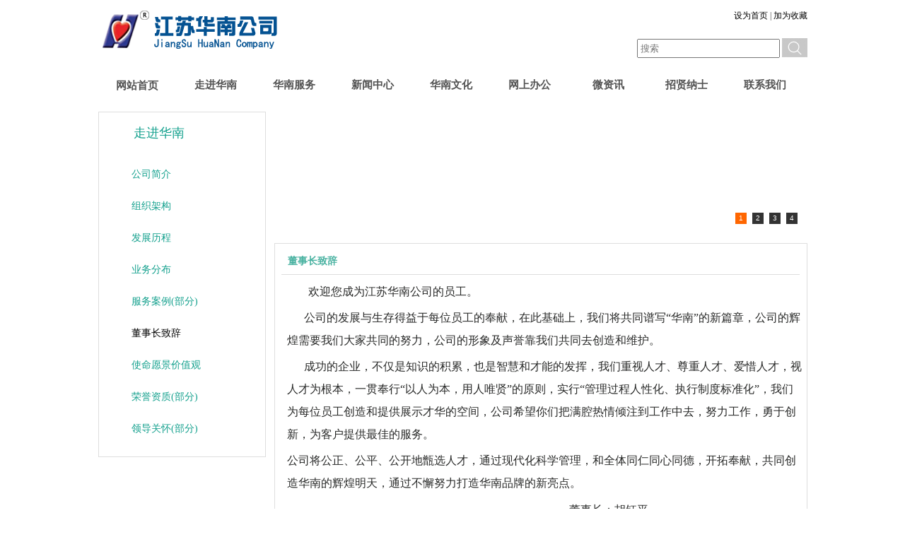

--- FILE ---
content_type: text/html
request_url: http://jshnfw.com/xwlb.php?lmid=1&lbid=146
body_size: 17596
content:







<!DOCTYPE html PUBLIC "-//W3C//DTD XHTML 1.0 Transitional//EN" "http://www.w3.org/TR/xhtml1/DTD/xhtml1-transitional.dtd">
<html xmlns="http://www.w3.org/1999/xhtml">
<head>
<meta http-equiv="Content-Type" content="text/html; charset=utf-8" />
<meta http-equiv="X-UA-Compatible" content="IE=edge">
<meta name="renderer" content="webkit">
<title>江苏华南公司</title>


<link type="text/css" href="css/slide.css" rel="stylesheet">
<link href="css/menu.css" rel="stylesheet" type="text/css" />

<style type="text/css">

body {
	margin-left: 0px;
	margin-top: 0px;
	margin-right: 0px;
	margin-bottom: 0px;
	font-size:12px;
	line-height:24px;
}

.ny5-4 p{font-size:16px;}
</style>


<!--图片切换代码开始-->
<script type="text/javascript" src="js/jquery-1.8.3.min.js"></script>
<script type="text/javascript" src="js/Marquee.js"></script>
<script type="text/javascript">
$(function(){

	$('#marquee3').kxbdSuperMarquee({
		distance:754,
		time:4,
		navId:'#mar3Nav',
		direction:'left'
	});

	
});

</script>
<!--图片切换代码结束-->






</head>
<body>
	<div id="top">
		    <div class="ss">
		    	 <div class="ss1"><img src="images/bt.png" border="0"></div>
		    	 <div class="ss2">
		    	 	<div class="ss2-1"><a onclick="SetHome(window.location)" href="javascript:void(0)">设为首页</a>&nbsp;|&nbsp;<a onclick="AddFavorite(window.location,document.title)" href="javascript:void(0)">加为收藏</a></div>
                    
                    <form name="form1" method="POST" action="search.php" >
		    	 	<div class="ss2-2">
                    <input name="keyword"   placeholder="搜索" style="height: 23px; width:195px; padding-left: 3px; " id="keyword"/>
                   <input type="image" name="imageField" onclick="javascript:fsubmit(document.form1);return false;" src="images/ss.jpg"  style="padding-top:10px; margin-bottom:-8px;" /></div></form>
		    	 </div>
                  
                
                 
		    </div>
            
            
            
			<div id="menu">
			   <ul id="newslist">
			      <li  class="on"  >
			      <div style="line-height: 44px; "><a href="index.php"><span>网站首页</span></a> 
			            
			      </div>
			      </li>
			     
			      <li > 
			         <div><a href="xwlb.php?lmid=1&lbid=2&tt=1" >走进华南</a>
			             <ul>
					        <li><a href="xwlb.php?lmid=1&lbid=2&tt=1">公司简介</a></li>
					        <li><a href="xwlb.php?lmid=1&lbid=138&tt=1">组织架构</a></li>
					        <li><a href="xwlb.php?lmid=1&lbid=139&tt=1">发展历程</a></li>
					        <li><a href="xwlb.php?lmid=1&lbid=144&tt=1">业务分布</a></li>
					        <li><a href="xwlb.php?lmid=1&lbid=145&tt=1">服务案例(部分)</a></li>
					        <li><a href="xwlb.php?lmid=1&lbid=146&tt=1">董事长致辞</a></li>
					        <li><a href="xwlb.php?lmid=1&lbid=147&tt=1">使命愿景价值观</a></li>
					        <li><a href="xwlb.php?lmid=1&lbid=177&tt=1">荣誉资质(部分)</a></li>
					        <li><a href="xwlb.php?lmid=1&lbid=178&tt=1">领导关怀(部分)</a></li>
			             </ul>
			         </div>
			      </li>
			      
				   <li  > 
				        <div><a href="xwlb1.php?lmid=11&lbid=81&tt=2">华南服务</a>
				        	<ul>
				        	<li><a href="xwlb1.php?lmid=11&lbid=81&tt=2">康养护理</a></li>
				        	<li><a href="xwlb2.php?lmid=11&lbid=149&tt=2">医院后勤</a></li>
				        	<li><a href="xwlb2.php?lmid=11&lbid=150&tt=2">生活护理</a></li>
				        	<li><a href="xwlb2.php?lmid=11&lbid=151&tt=2">现代物业</a></li>
				        	<li><a href="xwlb2.php?lmid=11&lbid=152&tt=2">职业培训</a></li>
				        	<li><a href="xwlb2.php?lmid=11&lbid=153&tt=2">电商科技</a></li>
				        	<li><a href="xwlb2.php?lmid=11&lbid=184&tt=2">市政河道</a></li>
				        	<li><a href="xwlb2.php?lmid=11&lbid=185&tt=2">家政服务</a></li>
                            <li><a href="xwlb2.php?lmid=11&lbid=225&tt=2">保安服务</a></li>
				        	</ul>
				        </div>
				   </li> 
				   	<li   > 
				        <div><a href="xwlb.php?lmid=8&lbid=182&tt=3">新闻中心</a>
				        	<ul>
                            <li><a href="xwlb.php?lmid=8&lbid=182&tt=3">公告事项</a></li>
                            <li><a href="xwlb.php?lmid=8&lbid=9&tt=3">媒体报道</a></li>
                             <li><a href="xwlb.php?lmid=8&lbid=183&tt=3">重大活动</a></li>
				        	 <li><a href="xwlb.php?lmid=8&lbid=181&tt=3">视频</a></li>				        	
                              <li><a href="xwlb.php?lmid=8&lbid=148&tt=3">行业动态</a></li>
				        	 <li><a href="xwlb.php?lmid=8&lbid=180&tt=3">政策法规</a></li>
                              <li><a href="xwlb.php?lmid=8&lbid=179&tt=3">大事记</a></li>
			        	  </ul>
			          </div>
				   </li> 
				   <li  > 
				        <div><a href="xwlb.php?lmid=186&lbid=187&tt=4">华南文化</a>
				        	<ul>
				        	<li><a href="xwlb.php?lmid=186&lbid=187&tt=4">公司理念</a></li>
                            <li><a href="xwlb.php?lmid=186&lbid=188&tt=4">公司团队</a></li>
				        	<li><a href="xwlb.php?lmid=186&lbid=189&tt=4">《华南风采》</a></li>
				        	<li><a href="xwlb.php?lmid=186&lbid=190&tt=4">《华南服务》</a></li>
				        	<li><a href="jinsai.php?lmid=186&lbid=191&tt=4">竞赛</a></li>
				        	<li><a href="jinsai.php?lmid=186&lbid=192&tt=4">培训</a></li>
				        	<li><a href="jinsai.php?lmid=186&lbid=193&tt=4">事迹</a></li>
				        	<li><a href="jinsai.php?lmid=186&lbid=194&tt=4">表彰</a></li>
				        	</ul>
			         </div>
				   </li>
				   <li  > 
				        <div><a href="admin/login.php"  target="_blank">网上办公</a>
				        	<!--<ul>
				        	<li><a href="admin/login.php" target="_blank">公司发文</a></li>
				        	</ul>-->
				        </div>
				   </li> 
				   <li  > 
				        <div>
                        <a href="xwlb.php?lmid=220&lbid=221&tt=6">微资讯</a>
				        	<ul>
				        	<li><a href="xwlb.php?lmid=220&lbid=221&tt=6">微新闻</a></li>
							<li><a href="xwlb.php?lmid=220&lbid=222&tt=6">江苏华南公司</a></li>
							<li><a href="xwlb.php?lmid=220&lbid=223&tt=6">华南生活与健康</a></li>
				        	<li><a href="xwlb.php?lmid=220&lbid=224&tt=6">第三方评价</a></li>
				            </ul>
				        </div>
				   </li> 
				   <li  > 
				        <div><a href="xwlb.php?lmid=166&lbid=167&tt=7">招贤纳士</a>
				        	<ul>
				        	 <li><a href="xwlb.php?lmid=166&lbid=167&tt=7">晋升范例</a></li>
				        	 <li><a href="xwlb.php?lmid=166&lbid=205&tt=7">人才福利</a></li>
				        	 <li><a href="xwlb.php?lmid=166&lbid=206&tt=7">招聘简章</a></li>
				        	 <li><a href="xwlbjl.php?lmid=166&lbid=207&tt=7">投递简历</a></li>
				        	 <li><a href="jinsai.php?lmid=166&lbid=168&tt=7">风采展示</a></li>
				        	 </ul>
				        </div>
				   </li> 
				   <li  > 
				        <div><a href="xwlb.php?lmid=169&lbid=170&tt=8">联系我们</a>
				        	<ul>
				        	<li><a href="xwlb.php?lmid=169&lbid=170&tt=8">联系方式</a></li>				        	
				        	</ul>
				        </div>
				   </li> 
			  </ul>
			</div>		
		
		<div class="ny1">
			
			<div class="ny2">
				 <div class="ny2-1">
				 	  <div class="ny3">&nbsp;&nbsp;&nbsp;&nbsp;&nbsp;&nbsp;&nbsp;
					   
			走进华南              	
            </div>
				 	  <div class="ny4">
				 	  	   <ul>
                             
            
            
            
                              	
                            
            
                           <a href="xwlb.php?lmid=1&lbid=2&tt=">
                           
				 	  	   	 	

   <li >&nbsp;&nbsp;&nbsp;&nbsp;&nbsp;&nbsp;&nbsp;公司简介</li></a>
                   




				 	  	   	    
            
            
            
                              	
                            
            
                           <a href="xwlb.php?lmid=1&lbid=138&tt=">
                           
				 	  	   	 	

   <li >&nbsp;&nbsp;&nbsp;&nbsp;&nbsp;&nbsp;&nbsp;组织架构</li></a>
                   




				 	  	   	    
            
            
            
                              	
                            
            
                           <a href="xwlb.php?lmid=1&lbid=139&tt=">
                           
				 	  	   	 	

   <li >&nbsp;&nbsp;&nbsp;&nbsp;&nbsp;&nbsp;&nbsp;发展历程</li></a>
                   




				 	  	   	    
            
            
            
                              	
                            
            
                           <a href="xwlb.php?lmid=1&lbid=144&tt=">
                           
				 	  	   	 	

   <li >&nbsp;&nbsp;&nbsp;&nbsp;&nbsp;&nbsp;&nbsp;业务分布</li></a>
                   




				 	  	   	    
            
            
            
                              	
                            
            
                           <a href="xwlb.php?lmid=1&lbid=145&tt=">
                           
				 	  	   	 	

   <li >&nbsp;&nbsp;&nbsp;&nbsp;&nbsp;&nbsp;&nbsp;服务案例(部分)</li></a>
                   




				 	  	   	    
            
            
            
                              	
                            
            
                           <a href="xwlb.php?lmid=1&lbid=146&tt=">
                           
				 	  	   	 	

   <li  class="dj" >&nbsp;&nbsp;&nbsp;&nbsp;&nbsp;&nbsp;&nbsp;董事长致辞</li></a>
                   




				 	  	   	    
            
            
            
                              	
                            
            
                           <a href="xwlb.php?lmid=1&lbid=147&tt=">
                           
				 	  	   	 	

   <li >&nbsp;&nbsp;&nbsp;&nbsp;&nbsp;&nbsp;&nbsp;使命愿景价值观</li></a>
                   




				 	  	   	    
            
            
            
                              	
                            
            
                           <a href="xwlb.php?lmid=1&lbid=177&tt=">
                           
				 	  	   	 	

   <li >&nbsp;&nbsp;&nbsp;&nbsp;&nbsp;&nbsp;&nbsp;荣誉资质(部分)</li></a>
                   




				 	  	   	    
            
            
            
                              	
                            
            
                           <a href="xwlb.php?lmid=1&lbid=178&tt=">
                           
				 	  	   	 	

   <li >&nbsp;&nbsp;&nbsp;&nbsp;&nbsp;&nbsp;&nbsp;领导关怀(部分)</li></a>
                   




				 	  	   	    	
				 	  	   </ul>
				 	  </div>
				 </div>
				 
				  <!--<div class="ny2-1">
				 	  <div class="ny3">&nbsp;&nbsp;&nbsp;&nbsp;&nbsp;&nbsp;&nbsp;
                       服务项目                        </div>
				 	  <div class="ny4">
				 	  	   <ul>
                           
                           
                            
            
            <a href="xwlb.php?lmid=11&lbid=196">
				 	  	   	   <li>&nbsp;&nbsp;&nbsp;&nbsp;&nbsp;&nbsp;&nbsp;健康护理</li></a>
                               
                          
            
            <a href="xwlb.php?lmid=11&lbid=197">
				 	  	   	   <li>&nbsp;&nbsp;&nbsp;&nbsp;&nbsp;&nbsp;&nbsp;医院后勤</li></a>
                               
                          
            
            <a href="xwlb.php?lmid=11&lbid=198">
				 	  	   	   <li>&nbsp;&nbsp;&nbsp;&nbsp;&nbsp;&nbsp;&nbsp;秩序维护</li></a>
                               
                          
            
            <a href="xwlb.php?lmid=11&lbid=199">
				 	  	   	   <li>&nbsp;&nbsp;&nbsp;&nbsp;&nbsp;&nbsp;&nbsp;环境保洁</li></a>
                               
                          
            
            <a href="xwlb.php?lmid=11&lbid=200">
				 	  	   	   <li>&nbsp;&nbsp;&nbsp;&nbsp;&nbsp;&nbsp;&nbsp;培训学校</li></a>
                               
                          
            
            <a href="xwlb.php?lmid=11&lbid=201">
				 	  	   	   <li>&nbsp;&nbsp;&nbsp;&nbsp;&nbsp;&nbsp;&nbsp;电商科技</li></a>
                               
                          
            
            <a href="xwlb.php?lmid=11&lbid=202">
				 	  	   	   <li>&nbsp;&nbsp;&nbsp;&nbsp;&nbsp;&nbsp;&nbsp;路管家</li></a>
                               
                          
            
            <a href="xwlb.php?lmid=11&lbid=203">
				 	  	   	   <li>&nbsp;&nbsp;&nbsp;&nbsp;&nbsp;&nbsp;&nbsp;搬家运输</li></a>
                               
                          
            
            <a href="xwlb.php?lmid=11&lbid=204">
				 	  	   	   <li>&nbsp;&nbsp;&nbsp;&nbsp;&nbsp;&nbsp;&nbsp;其他后勤</li></a>
                               
                          	       
                            
				 	  	   </ul>
				 	  </div>
				 </div>-->
			</div>
			<div class="ny5">
				<div class="ny5-1">
					
					
					<div class="marqueebox">
						<div id="marquee3">
							<ul>
								<li><img width="754" height="170"  src="images/nytp.jpg" /></li>
								<li><img width="754" height="170"  src="images/nytp1.jpg" /></li>
								<li><img width="754" height="170"  src="images/nytp2.jpg" /></li>
								<li><img width="754" height="170"  src="images/nytp3.jpg" /></li>
							</ul>
						</div>
						<div id="mar3Nav"></div>
					</div>
					
					
					
					
				</div>
				<div class="ny5-2">
					 <div class="ny5-3"><img src="images/tuu.jpg" />&nbsp;董事长致辞</div>
					 <div class="xwlb1">
                     
                      <!--单条内容s-->
	


  


  <div class="ny5-4"><p style="margin-bottom: 5px; margin-top: 5px; line-height: 2em;"><span style="font-size: 18px; font-family: 微软雅黑, " microsoft="">&nbsp; &nbsp; &nbsp; <span style="font-size: 16px;">欢迎您成为江苏华南公司的员工。<br/></span></span></p><p style="margin-bottom: 5px; margin-top: 5px; line-height: 2em;"><span style="font-size: 16px;">&nbsp; &nbsp; &nbsp; 公司的发展与生存得益于每位员工的奉献，在此基础上，我们将共同谱写“华南”的新篇章，公司的辉煌需要我们大家共同的努力，公司的形象及声誉靠我们共同去创造和维护。</span></p><p style="margin-bottom: 5px; margin-top: 5px; line-height: 2em;"><span style="font-size: 16px;">&nbsp; &nbsp; &nbsp; 成功的企业，不仅是知识的积累，也是智慧和才能的发挥，我们重视人才、尊重人才、爱惜人才，视人才为根本，一贯奉行“以人为本，用人唯贤”的原则，实行“管理过程人性化、执行制度标准化”，我们为每位员工创造和提供展示才华的空间，公司希望你们把满腔热情倾注到工作中去，努力工作，勇于创新，为客户提供最佳的服务。</span></p><p style="margin-bottom: 5px; margin-top: 5px; line-height: 2em;"><span style="font-size: 16px;">公司将公正、公平、公开地甑选人才，通过现代化科学管理，和全体同仁同心同德，开拓奉献，共同创造华南的辉煌明天，通过不懈努力打造华南品牌的新亮点。</span></p><p style="margin-bottom: 5px; margin-top: 5px; line-height: 2em;"><span style="font-size: 16px;"><span style="font-size: 18px;" microsoft="">&nbsp; &nbsp; &nbsp; &nbsp; &nbsp; &nbsp; &nbsp; &nbsp; &nbsp; &nbsp; &nbsp; &nbsp; &nbsp; &nbsp; &nbsp; &nbsp; &nbsp; &nbsp;</span> &nbsp; &nbsp; &nbsp; &nbsp; &nbsp; &nbsp; &nbsp; &nbsp; &nbsp; &nbsp; &nbsp; &nbsp; &nbsp; &nbsp; &nbsp; &nbsp; &nbsp; &nbsp; &nbsp; &nbsp;<span style="font-size: 18px;" microsoft=""> &nbsp; &nbsp; &nbsp; &nbsp;</span></span><span style="font-size: 16px;"> &nbsp; &nbsp; &nbsp;董事长：胡钰平</span></p><p><br/></p><BR></div>
       
         
         
         
         
<!--单条内容e-->
	                     
         
         
         
   
          
          

		<!--  
		     -->
            
            
            
            
                        
	    </div>
				</div>
			</div>
			
		</div>
		
		
		
			
	</div>
	
	
	<div style="clear: both;"></div>
	
	<div class="foot">
		 <div class="foot3"><img src="images/f1.jpg" border="0"></div>
		 <div class="foot1" style="width:664px;">地址：江苏省扬州市广陵区文苑路8号　　公交线路：乘1路车、216路直达　　电话：15852875399 85828896 85828833 <br>
江苏华南公司版权所有　　扬州大自然网络信息有限公司设计制作　　<a href="https://beian.miit.gov.cn" target="_blank">苏ICP备10101813号-4</a><br><a href="https://beian.mps.gov.cn/#/query/webSearch?code=32100202010511" rel="noreferrer" target="_blank"><span style="margin-top:5px;justify-content: space-between;
  justify-content: center; /* 水平居中 */
  align-items: center; /* 垂直居中 */"><img src="images/ba.png" width="15" border="0" ></span>　苏公网安备32100202010511</a></div>
         <div class="foot2" style="width: 130px;"><img src="images/f2.jpg" border="0"></div>
	</div>	
</body>
</html>


--- FILE ---
content_type: text/css
request_url: http://jshnfw.com/css/slide.css
body_size: 2654
content:
.jDiaporama{
	position:relative;
}

.jDiaporama ul{
	-moz-box-shadow:1px 1px 0.5em #222;
	overflow:hidden;
}

.jDiaporama li{
	list-style-type:none;
	overflow:hidden;
	position:absolute
}

.jDiaporama li img{
	display:block
}

.jDiaporama li .desc{
	position:absolute;
	bottom: 0; left: 0;
	display:none;
	margin:0;
	color:#fff;
	font-size:12px;
	font-family: Arial;
	padding:5px;
	background:url(../images/back_desc.png) repeat;
	/*
    _filter:progid:DXImageTransform.Microsoft.AlphaImageLoader(src='img/back_desc.png',sizingMethod='scale');
    _background-image:none;
    */
	width:100%;
	height:30px
}

.jDiaporama li .title{
	position:absolute;
	top: 0; left: 0;
	display:none;
	margin:0;
	color:#fff;
	font-size:12px;
	font-family: Arial;
	padding:5px;
}

.jDiaporama li .count{
	position:absolute;
	top: 0; right: 0;
	display:none;
	margin:0;
	color:#fff;
	font-size:12px;
	font-family: Arial;
	padding:5px;
}

.jDiaporama_controls{
	display:none;
}

.jDiaporama_controls a{
	font-weight:normal;
	width:10px;
	height:13px;
	text-indent:-9999px;
	display:block;
	margin:0 3px;
	position:absolute;
}

.jDiaporama_controls .prev{
	background:url(../images/controls2.png) no-repeat bottom;
	/* _background:url(img/controls.gif) no-repeat bottom; */
	top:50%;
	margin-top:-56px;
	height:32px;
	width:32px;
	left: 0px
}

.jDiaporama_controls .next{
	background:url(../images/controls2.png) no-repeat top;
	/* _background:url(img/controls.gif) no-repeat top; */
	top:50%;
	margin-top:-56px;
	height:32px;
	width:32px;
	right: 0px
}

.jDiaporama_controls .pause{
	background:url(../images/playpause.png) no-repeat top;
	/* _background:url(img/playpause.gif) no-repeat top; */
	width:64px;
	height:48px;
	left:50%;
	top:50%;
	margin-left:-32px;
	margin-top:-66px;
}

.jDiaporama_controls .play{
	background:url(../images/playpause.png) no-repeat bottom;
	/* _background:url(img/playpause.gif) no-repeat bottom;*/
	width:64px;
	height:48px;
	left:50%;
	top:50%;
	margin-left:-32px;
	margin-top:-66px;
}

/**** Status ****/

.jDiaporama_status{
	text-align:center;
	margin-top:10px;
	position:absolute;
	left:50%;
	display:none
}

.jDiaporama_status a{
	background:url(../images/bullets.png) no-repeat left;
	/* _background:url(img/bullets.gif) no-repeat left; */
	float:left;
	width:10px;
	height:10px;
	text-indent:-9999px;
	margin-right:5px;
}

.jDiaporama_status a.active, .jDiaporama_status a:hover{
	background:url(../images/bullets.png) no-repeat right;
	/* _background:url(img/bullets.gif) no-repeat right; */
}

--- FILE ---
content_type: text/css
request_url: http://jshnfw.com/css/menu.css
body_size: 24107
content:
* { 
	margin:0;
	padding:0;
	list-style:none;

	
}
a{text-decoration:none;}

body {
	margin:0;
	padding:0;
	color:#383838;
	font-size:12px;
}

img{
	border:0px;
	}
	
#top {
	text-align:center;
	width:100%;
	height:486px;	
	background:url(../images/topbj.jpg) no-repeat center top;
}

#top img
{
	display:block;
	margin:0 auto;
}

#banner1{clear:both;width:1003px;height:348px; margin: 0 auto;}



#menu{width:1003px;height:44px; background: url(../images/dhbj.jpg) no-repeat center; margin: 0 auto; }
#newslist{width:1003px; margin:0 auto;position:relative;color:#FFF;font-weight:bold;font-size:14px; z-index: 99999999;}

#newslist li{float:left;width:111px;list-style-type:none;color:#FFF;height:40px;line-height:42px; margin: 0 auto;}
#newslist>li a{color:#535353;text-decoration:none;font-family: "微软雅黑"; font-size: 15px;}
#newslist>li a:hover{list-style-type:none;background: url(../images/blue.jpg) no-repeat center;color:#535353;display:block;}
#newslist>li.on{background: url(../images/blue.jpg) no-repeat center;display:block;z-index:!important;line-height:42px; }

#newslist div{width:111px; height:40px; text-align:center;line-height:42px;float:left;}
#newslist div:hover ul{ display:block; background-color:#CCC;color:#fff;}
#newslist div ul{display:none;position:absolute;top:42px;width:111px;}


#newslist>li>div>ul>li{margin:0 auto;background:#E6E6E6; border-bottom: 1px dashed #ffffff;}/*下拉变色*/
#newslist>li>div>ul>li a{margin:0 auto;color:#535353; font-family: "微软雅黑"; font-size:14px;display:block;font-weight:100}
#newslist>li>div>ul>li a:hover{display:block;margin:0 auto;color:#535353;display:block;background:#F5F0F0;border-bottom: 1px dashed #ffffff;}/*下拉选中变色*/


.ss{width: 1003px; height: 99px; margin: 0 auto;}
.ss1{width: 261px; float: left; margin-top: 10px;}
.ss2{width: 742px; float: right; margin-top: 10px; text-align: right;}
.ss .ss2 a{color: #000000;}
.ss2-1{float: right; width: 100%;}

.ss2-2{float:left;width: 100%; margin-top: 10px;}
.ss2-2 img{ float: right;}


#main1{clear:both;width:1003px;height:42px; margin: 0 auto; background: #f6f6f6; border-bottom: 1px solid #e2e2e2; line-height: 34px;}
#main1 img{float: left; padding-top:18px; padding-left: 10px; padding-right: 10px;}
.main1-1{float: left; font-size: 14px; color: #3e3e3e; font-family: 宋体; line-height: 50px; }
.main1-1 a{color: #3e3e3e;}
.main2{min-height: 672px; width: 1003px; margin: 0 auto; margin-top:15px;}
.main2-1{width:735px; float: left;}
.main2-3{width:744px; margin: 0 auto; margin-top: 11px;}
.main2-3-1{width:342px; float: left; }
.main2-3-3{width:342px; float: left; margin-top: 14px; }


.main2-3-2{width:393px;  float: right; margin-left: 3px;}
.main2-3-4{width:380px; margin: 0 auto;}
.main2-3-4 a:hover .bt1{color: #0dc5ad;}
.main2-3-4 a:hover .bt2{color: #0dc5ad;}
.bt1{ font-family: "微软雅黑"; font-size: 16px; color: #000000; text-align: center; line-height: 35px; margin-bottom: 6px;}
.bt2{ font-family: "宋体"; font-size: 14px; color: #3e3e3e;line-height:28px; border-bottom: 1px dashed #dedede; padding-bottom:12px; text-indent:2em;}
.bt3{width:380px; margin: 0 auto;}
.bt3 ul{width:380px; margin: 0 auto;}
.bt3-1{float: right;font-family: "宋体"; font-size: 14px; color: #3e3e3e;  line-height: 39px;}
.bt3 ul li{width:380px;float: left; height: 38px;border-bottom: 1px dashed #dedede;font-family: "宋体"; font-size: 14px; color: #3e3e3e;  line-height: 39px; }
.bt3 ul li img{padding-top:3px;}
.bt3 ul li a{color: #3e3e3e; }
.bt3 ul li a:hover{ color: #0dc5ad;}
.main2-2{width:248px; float: right;}
.main2-21{width:248px; float: left; margin-top: 14px;}
.main2-22{width:248px; float: right; margin-top: 14px;}
.main2-22 img{float: right;}

.main3{width: 1003px; min-height: 228px; margin: 0 auto; margin-top: 10px;}
.main3-1{width: 322px; float: left; margin-right:18px;}
.main3-2{width: 322px; float: left; margin-top: 10px;}
.main3-3{width: 150px; float: left; margin-left: 7px;}
.main3-3 ul{width: 150px;  margin: 0 auto;}
.main3-3 ul li{width: 150px;  margin: 0 auto; line-height: 29px; height: 29px;font-family: "宋体"; font-size: 14px; color: #3e3e3e;  }
.main3-3 ul li a{color: #3e3e3e;}
.main3-3 ul li a:hover{ color: #0dc5ad;}
.main3-4{width: 150px; float: left;}

.foot{width: 1003px; height: 139px; background: #dbdbdb; margin: 0 auto; margin-top: 15px;}
.foot3{width: 90px; float: left;margin-top: 36px;}
.foot1{width: 600px; float: left; margin-top: 45px;}
.foot1 a{color: #000000;}
.foot2{width: 206px; float:right;margin-top: 20px; margin-right: 33px;}




/*内页*/
.ny1{width: 1003px; margin: 0 auto; margin-top: 15px;}
.ny2{width: 235px; float: left;}
.ny2-1{width: 235px; float: left; border: 1px solid  #dedede; min-height: 200px; background: url(../images/zjhndbj.jpg) top center no-repeat; margin-bottom: 18px; padding-bottom:17px;}
.ny3{width: 218px; height: 38px;background: url(../images/zjhn.jpg)  top center no-repeat; font-family: "微软雅黑"; font-size: 18px; color: #13a08d; margin-top: 17px; margin-left: 9px; text-align: left;}
.ny4{width: 218px; min-height: 124px;background: url(../images/zjhnbj2.jpg)  top center no-repeat; margin: 0 auto;}
.ny4 ul{width: 218px;  margin: 0 auto; padding-top: 10px;}
.ny4 ul li{width: 199px; float: left; height: 33px; background: url(../images/zjhnbj.jpg) center no-repeat; margin-left:10px; font-size: 14px; font-family: 宋体; color: #13a08d; line-height: 33px; margin-top: 6px; margin-bottom: 6px; text-align: left;}
.ny4 ul  .dj{color: #000000;font-size: 14px; font-family: 宋体;}


.ny5{width: 754px; float: right;}
.ny5-1{width: 754px; height: 170px; float: left;}
.ny5-2{width: 752px;float: left; border: 1px solid  #dedede; margin-top: 16px; min-height: 500px;}
.ny5-22{width: 536px;float: left; border: 1px solid  #dedede; margin-top: 16px; min-height: 221px;}
.ny5-3{width: 728px; height: 36px; border-bottom: 1px solid  #dedede; margin: 0 auto; text-align: left; line-height: 36px; margin-top: 7px; font-size: 14px; font-family: "宋体"; color: #49b2a1; font-weight: bold; padding-left: 5px;}
.ny5-33{width: 516px; height: 36px; border-bottom: 1px solid  #dedede; margin: 0 auto; text-align: left; line-height: 36px; margin-top: 7px; font-size: 14px; font-family: "宋体"; color: #49b2a1; font-weight: bold; padding-left: 5px;}
.ny5-3 img{float: left; padding-top: 4px;}
.ny5-33 img{float: left; padding-top: 4px;}


.ny5-4{width: 731px; margin: 0 auto; text-align: left; line-height: 33px; margin-top: 7px; font-size: 14px; font-family: "宋体"; color: #282928; }
.ny5-5{width: 717px; margin: 0 auto;  margin-top: 22px;}
.ny5-5 ul{width: 717px; margin: 0 auto; }
.ny5-5 ul li{width: 237px; float: left;}
.ny5-55{width: 500px; margin: 0 auto;  margin-top: 22px;}
.ny5-55 ul{width: 500px;margin: 0 auto;}
.ny5-55 ul li{width: 500px; float:left; text-align:left;}
.ny5-55 ul a{ color:#000;}

.ny6{width: 206px; min-height: 198px; float: left;border: 1px solid  #dedede; margin-top: 16px;  margin-left: 8px;}
.ny6-1{width: 206px; margin: 0 auto; float: left;}
.ny6-1 ul{width: 206px; margin: 0 auto; margin: 0; padding: 0;}
.ny6-1 ul a{color: #383838;}
.ny6-1 ul li{width: 206px; float: left;margin: 0; padding: 0; text-align: left;}
.ny7{width: 206px; float: left;border: 1px solid  #dedede; margin-top: 16px;  margin-left: 8px;}


/* #marquee3 */
.marqueebox{position:relative;width:754px;height:170px;}
#marquee3{width:754px;height:170px;overflow:hidden;}
#marquee3 ul li{float:left;}
#marquee3 ul li img{display:block;}
#mar3Nav{position:absolute;right:10px;bottom:10px;}
#mar3Nav li{float:left;margin:0 3px;width:16px;height:16px;background:#333;border:1px solid #FFF;cursor:pointer;line-height:16px;font-family:Arial;font-size:10px;color:#FFF;text-align:center;}
#mar3Nav li.navOn{background:#FF6600;}

.navMenubox { width: 218px; min-height: 124px;background: url(../images/zjhnbj2.jpg)  top center no-repeat; margin: 0 auto; padding-top: 11px;}
.navMenu> li { display: block; margin: 0 auto; padding: 0; border: 0px;width: 199px;  text-align: left; margin-bottom:10px;}
.navMenu>li>a { display: block;margin: 0 auto; line-height: 33px; color: #13a08d;  position: relative; text-decoration: none; font-size: 14px; height: 33px;background: url(../images/zjhnbj.jpg) ; }
.navMenu > li:nth-of-type(1)> a { border-top: 1px solid transparent; }
.navMenu > li:last-child > a { border-bottom: 1px solid transparent; }
.navMenu>li>a>i { font-size: 20px; float: left; font-style: normal; margin: 0 5px; }
.navMenu li a .arrow:before { display: block; float: right; margin-top: 1px; margin-right: 15px; display: inline; font-size: 16px; font-family: FontAwesome; height: auto; content: "\f105"; font-weight: 300; text-shadow: none; }
.navMenu li a .arrow.open:before { float: left; margin-top: 1px; margin-right: 15px; display: inline; font-family: FontAwesome; height: auto; font-size: 16px; content: "\f107"; font-weight: 300; text-shadow: none; background: url(../images/zjhnbj2.jpg)  top center no-repeat; }
.navMenu>li>a.active, .navMenu>li>a:hover { color: #13a08d; }
.navMenu>li>ul.sub-menu, .navMenu>li>ul.sub-menu>li>ul.sub-menu { display: none; list-style: none; clear: both; margin: 0px 0px 0px 15px; padding-bottom: 5px; }
.navMenu>li.active > ul.sub-menu, .navMenu>li>ul.sub-menu>li.active >ul.sub-menu { }
.navMenu>li>ul.sub-menu li { background: none; margin: 0px; padding: 0px; height: 28px;  text-align: left;}
.navMenu>li>ul.sub-menu li>a { display: block; font-size: 14px; line-height: 33px; padding-left: 20px; color: #13a08d; clear: both;  font-family: "宋体";}
.navMenu>li>ul.sub-menu li>a:hover{color: #000000;}

.navMenu>li>ul.sub-menu li>a.active, .navMenu>li>ul { color: #13a08d; }
.sub-menu li>a:hover, .navMenu>li>ul.sub-menu>li.active >a { color: #000; }
.icon_1:before { content: "\f0ac"; }
.icon_2:before { content: "\f0ac"; }
.icon_3:before { content: "\f0ac"; }

.ny44{width: 199px; margin:0 auto; height: 33px; background: url(../images/zjhnbj.jpg) center no-repeat; margin-left:10px; font-size: 14px; font-family: 宋体; color: #13a08d; line-height: 33px; margin-top: 6px; margin-bottom: 6px; text-align: left;}
.ny44 a{color: #13a08d;}




.xwlb1{width: 717px; margin: 0 auto; text-align: left; line-height: 33px; margin-top: 7px; font-size: 14px; font-family: "宋体"; color: #282928; }
.xwlb1 ul{width: 717px; margin: 0 auto; }
.xwlb1 ul li{width: 717px; height: 121px; float: left; border-bottom: 1px dashed #dedede; margin-bottom:10px;}
.xwlb1 ul li img{float: left; padding-top: 16px;}
.xwlb2 {width: 566px; float: right; margin-top: 9px;}
.xwlb2 a{color: #282928;}
.xwlb1 ul li a:hover{color: #49b2a1;}
.xwlb2-1 {width: 374px; float: left; font-weight: bold;}
.xwlb2-2 {width: 95px; float: left;}
.xwlb2-3 {width: 67px; float: right;}
.xwlb2-4 {width: 566px; float: right; line-height: 25px; text-indent:2em;}



.xwview1{width: 717px; margin: 0 auto; text-align: left; line-height: 33px; margin-top: 7px;  }

.xwview2{font-size: 14px; font-family: "宋体"; color: #282928; font-weight: bold; text-align: center; margin-bottom: 6px;}
.xwview3{font-size: 12px; font-family: "宋体"; color: #585858;text-align: center;margin-bottom: 10px; }
.xwview4{font-size: 14px; font-family: "宋体"; color: #585858;border-top: 1px dashed #dedede; padding-top: 16px; margin-bottom: 10px; }
.xwview5{width:370px; float: left; color:#585858; font-size: 14px; text-align: center; margin-bottom: 10px;margin-top: 10px;}
.xwview6{width:370px; float: left;color:#49b2a1; font-size: 14px;text-align: center;margin-bottom: 10px;margin-top: 10px;}
.xwview4 p{text-indent: 2em;line-height: 1.75em; font-family: 微软雅黑; font-size: 18px;}
.xwview4 p span{line-height: 1.75em; font-family: 微软雅黑; font-size: 18px;}

/*图片轮播*/
/*.detail_context_pic{width:680px;overflow:hidden;margin:20px auto;}
.detail_context_pic_top{width:680px;overflow:hidden;text-align:center;position:relative;z-index:1;}
.detail_context_pic_bot{width:680px;height:107px;overflow:hidden;margin-top:20px;}
.detail_picbot_left{float:left;width:30px;height:107px;overflow:hidden;}
.detail_picbot_left a{display:block;width:30px;height:107px;}
.detail_picbot_mid{float:left;width:620px;border-top:1px solid #dddddd;border-bottom:1px solid #dddddd;height:77px;overflow:hidden;padding-top:15px;padding-bottom:13px;}
.detail_picbot_mid ul{height:77px;width:620px;overflow:hidden;position:relative;}
.detail_picbot_mid ul li{float:left;height:77px;margin-left:25px;display:inline;width:94px;text-align:center;overflow:hidden;position:relative;}
.detail_picbot_mid ul li img{height:73px;max-width:90px;}
#pic1{max-width:680px;}
.selectpic{border:2px solid red;}
.detail_picbot_right{float:left;width:30px;height:107px;overflow:hidden;}
.detail_picbot_right a{display:block;width:30px;height:107px;}
#preArrow{left:0px;}
#nextArrow{right:0px;}
.contextDiv{cursor:pointer;height:100%;width:50%;position:absolute;top:0px;z-index:5;background:url("blank") repeat;}
.contextDiv span{position:absolute;top:50%;margin-top:-20%;width:39px;height:50px;}
#preArrow_A{left:16px;background:url('../images/pic_left.png') 0px 0px no-repeat;display:none;}
#nextArrow_A{right:16px;background:url('../images/pic_right.png') 0px 0px no-repeat;display:none;}

#miaoshuwarp{position:relative;bottom:0;z-index:1;width:680px;text-align:left;}
.miaoshu{position:absolute;width:660px; padding:0 10px; bottom:0;height:30px; line-height:30px;color:White;font-size:14px;z-index:3;background:url("../images/bcgL.png") repeat-x; font-family:"宋体";}

.bodymodal{width:100%;height:100%;overflow:hidden;background:#000;filter:alpha(opacity=50);-moz-opacity:0.5;-khtml-opacity: 0.5; opacity: 0.5;z-index:1100;position:fixed;top:0px;left:0px;display:none;}
.firsttop_left{width:300px;height:250px;margin-right:30px;overflow:hidden;float:left;}
.firsttop_right{float:left;width:270px;overflow:hidden;}
.close2{height:17px;}
.close2 a{background:url('../images/close.jpg') 0px 0px no-repeat;width:15px;height:15px;display:block;float:right;}
.replay{height:24px;margin-top:20px;overflow:hidden;}
.replay h2{float:left;font-size:16px;}
.replay p{float:left;margin-left:15px;display:inline;line-height:24px;padding-right:25px;background:url('../images/replay.png') right no-repeat;}
.replay p a{color:white;font-size:14px;}
.replay p a:hover{color:#FF702D;text-decoration:underline;}
.pictwo{width:270px;height:88px;overflow:hidden;margin-top:20px;}
.pictwo ul li{width:120px;height:88px;float:left;margin-right:15px;position:relative;overflow:hidden;}
.pictwo ul li img{width:120px;height:88px;}
.imgdivtext{position:absolute;bottom:0px;height:25px;width:120px;background:rgba(0, 0, 0, 0.6);line-height:25px;text-align:center;left:0px;z-index:4;*background:#000;*filter:alpha(opacity=50);}
.imgdivtext a{color:White;font-size:14px;font-weight:bold;}
.imgdivtext a:hover{color:#FF702D;text-decoration:underline;}
.returnbtn {margin-top:35px;margin-left:50px;}
.returnbtn a{width:115px;height:22px;border:1px solid #ccc;padding:5px 15px;line-height:22px;text-align:center;color:White;font-size:16px;display:block;}
.returnbtn a:hover{color:#FF702D;border:1px solid #8d5a00;}
.firsttop{width:600px;padding:20px;background:#1C1C1C;position:fixed;top:170px;left:0px;z-index:1200;color:White;display:none;}
.endtop{width:600px;padding:20px;background:#1C1C1C;position:fixed;top:170px;left:0px;z-index:1200;color:White;display:none;}*/


/* 效果CSS开始 */
/*详细页*/
.xqy{
	width:733px;
	float:left;
	margin:0;
	padding:0;
}
.xqy .wz_nav{
	width:733px;
	height:40px;
	margin:0;
	padding:0;
	background:url(../images/xqy1.jpg) center no-repeat;
}
.xqy .wz_nav ul{
	width:444px;
	height:40px;
	float:left;
	margin:0;
	padding:0;
}
.xqy ul li{
	float:left;
	line-height:40px;
	font-size:14px;
	margin:0 0 0 48px;
}
.xqy ul li a{
	color:#FFF;
	font-family:"宋体";
	font-weight:bold;
}
.xqy ul li a:hover{
	color:#B11723;
}
.xqy .wz{
	width:245px;
	height:40px;
	float:right;
	font-size:12px;
	line-height:40px;
	font-family:"宋体";
}
.xqy .wz .fh2{
	display:block;
	width:28px;
	height:28px;
	font-size:12px;
	padding:3px;
	float: right;
    line-height: 28px;
    margin-right: 10px;
    background-color:#B11723;
    border-radius: 50px;
	text-align:center;
	color:#FFF;
	margin-top:3px;
}
.content1{
	clear:both;
	width:1097px;
	height:680px;
	float:right;
	margin:20px 0 0 0;
	padding:0;
}
.content1 li .lb{
	color:#555555;
}

.content1 li .lb:hover{
	color:#555555;
}
.content1 li .lb2{
	color:#555555;
	font-weight:100;
}

.content1 li .lb2:hover{
	color:#555555;
}

.content1 li .lb3{
	color:#555555;
}
.content1 li .lb3:hover{
	color:#555555;
}
.content1 li .lb4{
	color:#555555;
	font-weight:100;
}

.content1 li .lb4:hover{
	color:#555555;
}

.content1 ul{
	width:1055px;
	margin:0 auto;
	padding:0;
}
.content1 ul li{
	width:1055px;
	height:163px;
	margin:0; 
	padding:20px 0;
	color:#555555;
	font-family:"宋体";
	border-bottom:1px dashed #555555;
}
.content1 ul li img{
	width:199px;
	height:163px;
	float:left;
	overflow: hidden;
	margin:0;
	padding:0;
}
.content1 ul li .xq_bt1{
	width:815px;
	float:right;
	margin:0;
	padding:0 0 0 12px;
	font-size:16px;
	font-weight:bold;
}
.content1 ul li .xq_nr1{
	width:827px;
	font-size:14px;
	line-height:30px;
	float:right;
	font-family:"宋体";
	/*text-indent:2em;*/
	margin:6px 0 0 0;
}
.content1 ul li .xq_bt2{
	width:1043px;
	float:left;
	margin:0;
	padding:0 0 0 12px;
	font-size:16px;
	font-weight:bold;
}
.content1 ul li .xq_nr2{
	width:1055px;
	font-size:14px;
	line-height:30px;
	float:left;
	font-family:"宋体";
	/*text-indent:2em;*/
	margin:6px 0 0 0;
}

.mod18{width:733px;position:relative;margin:0 auto; margin-top:13px;}
.mod18 .btn{position:absolute;cursor:pointer;z-index:99;font-size:50px;font-weight:bold;}
.mod18 .prev{left:10px;background:url(../images/prevBtn.png) no-repeat;}
.mod18 #prevTop,.mod18 #nextTop{top:174px;width:32px;height:48px;}
.mod18 #prev,.mod18 #next{top:486px;width:10px;height:16px;}
.mod18 #prevTop{background:url(../images/prevBtnTop.png) 0 0 no-repeat;}
.mod18 #nextTop{background:url(../images/nextBtnTop.png) 0 0 no-repeat;}
.mod18 .next{right:10px;background:url(../images/nextBtn.png) no-repeat;}
.mod18 li{width:647px;height:427px;/* margin:0 0 0 53px !important;*/ }
.mod18 .cf li{position:relative;color:#fff;}
.mod18 .cf a{display:block;position:absolute;color:#fff; width:647px;}
.mod18 .cf li span{display:block;width:732px;position:absolute;left:0;bottom:20px;line-height:30px;text-align:center;background:rgba(0,0,0,0.6);filter:progid:DXImageTransform.Microsoft.gradient( GradientType = 0,startColorstr = "#60000000",endColorstr = "#60000000");}

.mod18 .picBox{width:732px; height:427px;/* padding-left:75px; padding-right:76px;*/position:relative;overflow:hidden;  margin:0 auto;}
.mod18 .picBox ul{height:427px;position:absolute; left:0; background:#F7F7F7;}
.mod18 .picBox li{ /*padding-left:75px; padding-right:1px;*/display:block; width:928px;height:427px; margin:0 auto; }

.mod18 .picBox li .pjz{margin:0 auto;width:600px;height:427px;}
.mod18 .listBox{width:732px;height:109px;margin:0 auto;position:relative; padding-top:15px;overflow:hidden; }
.mod18 .picBox li img{ width:auto; height:520px;}

.mod18 .listBox ul{position:absolute; height:100px;}
.mod18 .listBox li{width:140px;height:84px;cursor:pointer;position:relative; padding:0 0 0 0; margin-right:8px;margin-left:0;}
.mod18 .listBox li i{display:none;}
.mod18 .listBox li a{display:block;width:108px;height:77px;}
.mod18 .listBox img{width:139px;height:84px;}
.mod18 .listBox .on img{border:1px solid #B11723; padding:2px;}
.mod18 .listBox .on{background:url(../images/img_bg.jpg) center top no-repeat;}
.mod18 .listBox .on i{display:block;}



.fy{
	width:700px;
	margin:0px auto;
	padding:0 0 10px 0;
	text-align:center;
}
.fy h5{
	width:64px;
	height:30px;
	font-size:14px;
	font-weight:100;
	background-color:#edebec;
	color:#666;
	text-align:center;
	line-height:2em;
	float:left;
	margin:0 5px;
	padding:0;
}
.fy h6{
	width:30px;
	height:30px;
	font-size:14px;
	font-weight:100;
	background-color:#edebec;
	color:#666;
	text-align:center;
	line-height:2em;
	float:left;
	margin:0 5px;
	padding:0;
}
.fy h6:hover a {
	display:block;
	background-color:#0079bc;
	color:#FFF;
}

A.w5:link{color:#676767;text-decoration:none;font-size:13px;}
A.w5:visited{color:#676767;text-decoration:none;font-size:13px;}
A.w5:hover{color:#676767;text-decoration:none;font-size:13px;}

.PageSelector {
	MARGIN: 10px 0px; LINE-HEIGHT:18px; TEXT-ALIGN: center;
}
.PageSelector A {
	PADDING-RIGHT: 6px; PADDING-LEFT: 6px; PADDING-BOTTOM: 2px; LINE-HEIGHT: 20px; PADDING-TOP: 2px; WHITE-SPACE: nowrap
}
.PageSelector SPAN {
	PADDING-RIGHT: 6px; PADDING-LEFT: 6px; PADDING-BOTTOM: 2px; LINE-HEIGHT: 20px; PADDING-TOP: 2px; WHITE-SPACE: nowrap
}
.PageSelector A {
	BORDER-RIGHT: #bbb 1px solid; BORDER-TOP: #bbb 1px solid; BORDER-LEFT: #bbb 1px solid; COLOR: #845537; BORDER-BOTTOM: #bbb 1px solid
}
.PageSelector A:hover {
	BORDER-RIGHT: #CCCCCC 1px solid; BORDER-TOP: #CCCCCC 1px solid; BORDER-LEFT: #CCCCCC 1px solid; COLOR: #A97A5E; BORDER-BOTTOM: #CCCCCC 1px solid; BACKGROUND-COLOR: #F2F4F1
}
.PageSelector SPAN {
	BORDER-RIGHT: #E06B02 1px solid; BORDER-TOP: #E06B02 1px solid; BORDER-LEFT: #E06B02 1px solid; COLOR: #FFFFFF; BORDER-BOTTOM: #E06B02 1px solid; BACKGROUND-COLOR: #FFAA3D;font-size:13px;
}

.main1a{float:left;width:342px;height:241px;border:1px solid #C3C3C3;}
.d1{width:339px;height:241px;overflow:hidden;border:#666666 2px solid;background-color:#000000;position:relative;margin:0px auto 0 auto;}  
.d1 ul{display:none;}  
.loading{width:342px;border:#666666 2px solid;background-color:#000000;color:#FFCC00;font-size:12px;height:179px;text-align:center;padding-top:30px;font-weight:bold;}
.d2{width:100%;height:241px;overflow:hidden;}  
.num_list{position:absolute;width:100%;left:0px;bottom:-1px;background-color:#000000;color:#FFFFFF;font-size:12px;padding:4px 0px;height:20px;overflow:hidden;}  
.num_list span{display:inline-block;height:16px;padding-left:6px;}
.button{position:absolute;z-index:1000;right:0px;bottom:2px;font-size:13px;font-weight:bold;}  
.button a{background-color:#666666;display:block;line-height:14px;float:left;padding:2px 6px;margin-right:3px;color:#FFFFFF;text-decoration:none;cursor:pointer;}  
.button .b2{color:#FFCC33;background-color:#FF6633;} 



#nybm1{
	margin:0 auto;
	width:660px;
	}
	
	
#bm1{
	float:left;
	margin:0 auto;
	width:400px;
	height: 150px;
	font-size: 14px;
	color: #39383C;
	font-family: 宋体;
	letter-spacing:2px;
	margin-bottom: 10px;
	padding-bottom: 10px;
	 margin-left: 10px;
	}
	

	
#bm2{
	float:right;
	margin:0 auto;
	width:350px;
	font-size: 14px;
	color: #39383C;
	font-family: 宋体;
	letter-spacing:2px;
	}

#bm3{
	float:left;
	margin:0 auto;
	width:717px;
	margin-left:10px;
	font-size: 14px;
	color: #39383C;
	font-family: 宋体;
	letter-spacing:2px;
	}
	#bm3 span{ line-height: 20px; position: absolute; margin-right: 50px; margin-top: 20px;}
	
#bm4{
	float:left;
	margin:0 auto;
	width:717px;
	margin-left:10px;
	font-size: 14px;
	color: #39383C;
	font-family: 宋体;
	letter-spacing:2px;
	margin-top: 363px;
	}
	#bm4 span{ line-height: 35px; position: absolute; margin-right:5px; margin-top:5px;}

#bm5{
	float:left;
	margin:0 auto;
	width:350px;
	margin-left:213px;
	font-size: 14px;
	color: #39383C;
	font-family: 宋体;
	letter-spacing:2px;
	margin-top: 50px;
	}
	
#bm44{ margin: 0 auto;width:567px; height: 35px; background-color: #eeeeee;border:1px;border-color:#aaa;border-style:dashed; margin-top: 0px;}
